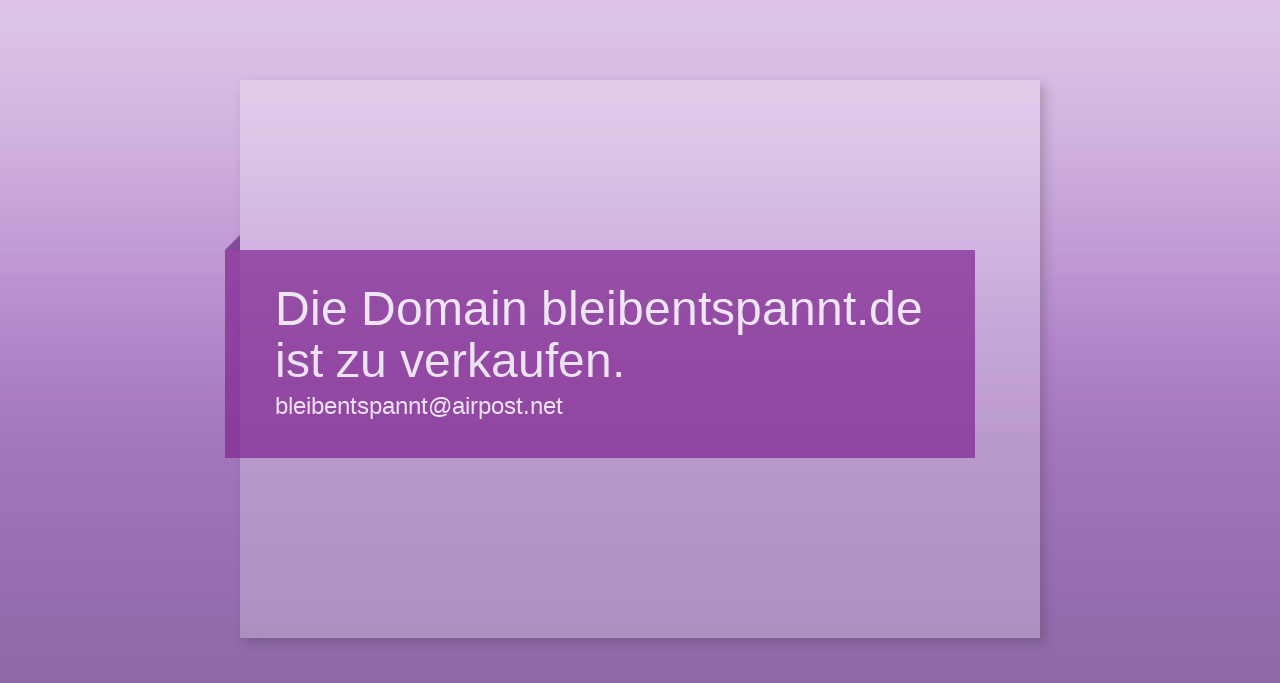

--- FILE ---
content_type: text/html
request_url: https://bleibentspannt.de/Willkommen/
body_size: 33579
content:
<html>
    <head>
        <title>Die Domain bleibentspannt.de ist zu verkaufen.  - bleibentspannt@airpost.net</title>
        <meta http-equiv="Content-Type" content="text/html; charset=utf-8"/>
        <style>
            /*! normalize.css 2012-02-07T12:37 UTC - http://github.com/necolas/normalize.css */article,aside,details,figcaption,figure,footer,header,hgroup,nav,section,summary{display:block}audio,canvas,video{display:inline-block;*display:inline;*zoom:1}audio:not([controls]){display:none}[hidden]{display:none}html{font-size:100%;-webkit-text-size-adjust:100%;-ms-text-size-adjust:100%}html,button,input,select,textarea{font-family:sans-serif}body{margin:0}a:focus{outline:thin dotted}a:hover,a:active{outline:0}h1{font-size:2em;margin:.67em 0}h2{font-size:1.5em;margin:.83em 0}h3{font-size:1.17em;margin:1em 0}h4{font-size:1em;margin:1.33em 0}h5{font-size:.83em;margin:1.67em 0}h6{font-size:.75em;margin:2.33em 0}abbr[title]{border-bottom:1px dotted}b,strong{font-weight:bold}blockquote{margin:1em 40px}dfn{font-style:italic}mark{background:#ff0;color:#000}p,pre{margin:1em 0}pre,code,kbd,samp{font-family:monospace,serif;_font-family:'courier new',monospace;font-size:1em}pre{white-space:pre;white-space:pre-wrap;word-wrap:break-word}q{quotes:none}q:before,q:after{content:'';content:none}small{font-size:75%}sub,sup{font-size:75%;line-height:0;position:relative;vertical-align:baseline}sup{top:-0.5em}sub{bottom:-0.25em}dl,menu,ol,ul{margin:1em 0}dd{margin:0 0 0 40px}menu,ol,ul{padding:0 0 0 40px}nav ul,nav ol{list-style:none;list-style-image:none}img{border:0;-ms-interpolation-mode:bicubic}svg:not(:root){overflow:hidden}figure{margin:0}form{margin:0}fieldset{border:1px solid #c0c0c0;margin:0 2px;padding:.35em .625em .75em}legend{border:0;padding:0;white-space:normal;*margin-left:-7px}button,input,select,textarea{font-size:100%;margin:0;vertical-align:baseline;*vertical-align:middle}button,input{line-height:normal}button,input[type="button"],input[type="reset"],input[type="submit"]{cursor:pointer;-webkit-appearance:button;*overflow:visible}button[disabled],input[disabled]{cursor:default}input[type="checkbox"],input[type="radio"]{box-sizing:border-box;padding:0;*height:13px;*width:13px}input[type="search"]{-webkit-appearance:textfield;-moz-box-sizing:content-box;-webkit-box-sizing:content-box;box-sizing:content-box}input[type="search"]::-webkit-search-decoration,input[type="search"]::-webkit-search-cancel-button{-webkit-appearance:none}button::-moz-focus-inner,input::-moz-focus-inner{border:0;padding:0}textarea{overflow:auto;vertical-align:top}table{border-collapse:collapse;border-spacing:0}
            body {
                color: #fff;
                font-family: 'Arial';
                font-weight: 300;
                padding:0;
                margin:0;
            }
            body::before {
                content: "";
                display: block;
                position: fixed;
                z-index: -1;
                width: 100%;
                height: 100%;
                opacity: .8;
            }
            #card {
                width:800px;
                position:absolute;
                left:50%;
                top:50%;
                margin:-280px 0 0 -400px;
                padding: 170px 0 180px 0;
                background:rgba(255, 255, 255, 0.25);
                background-size: 20px 20px;
                -webkit-box-shadow: 5px 5px 10px 0px rgba(50, 50, 50, 0.25);
                -moz-box-shadow:    5px 5px 10px 0px rgba(50, 50, 50, 0.25);
                box-shadow:         5px 5px 10px 0px rgba(50, 50, 50, 0.25);
            }
            h1 {
                margin:0;
                padding:0;
                line-height: 52px;
                margin-bottom:5px!important;
                size:60px;
                font-weight: 300;
            }
            #infos {
                display: inline-block;
                opacity: .7;
                font-size: 24px;
                margin-left: -15px;
                padding: 5px 50px 38px 50px;
                width:650px;
            }
            #badge {
                top: -20px;
                left: -50px;
                position: relative;
            }

            body.layout-1::before {background:url('[data-uri]')}
            body.layout-2::before {background:url('[data-uri]')}
            body.layout-3::before {background:url('[data-uri]')}
            body.layout-4::before {background:url('[data-uri]')}
            body.layout-5::before {background:url('[data-uri]')}

            .layout-1 #infos { background: #0064a5; }
            .layout-2 #infos { background: #3a80d7; }
            .layout-3 #infos { background: #7f248f; }
            .layout-4 #infos { background: #473d0b; }
            .layout-5 #infos { background: #758286; }

            .layout-1 #badge {background:no-repeat url('[data-uri]')}
            .layout-2 #badge {background:no-repeat url('[data-uri]')}
            .layout-3 #badge {background:no-repeat url('[data-uri]')}
            .layout-4 #badge {background:no-repeat url('[data-uri]')}
            .layout-5 #badge {background:no-repeat url('[data-uri]')}
        </style>
    </head>
	<body class="layout-3">
        <div id="card">
            <div id="infos">
                <div id="badge">&nbsp;</div>
                <span style="display:none">layout-3</span>
                <h1>Die Domain bleibentspannt.de ist zu verkaufen. </h1>
                bleibentspannt@airpost.net
            </div>
        </div>
    </body>
</html>
